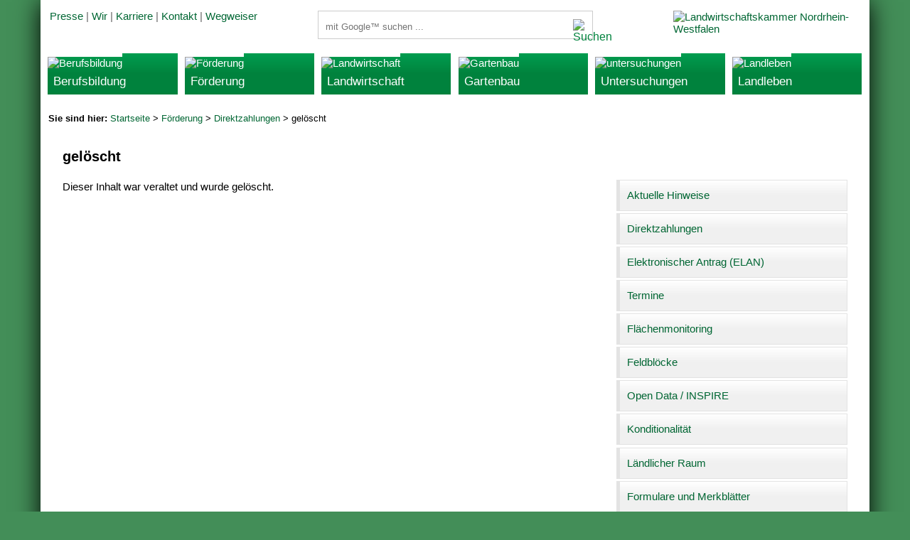

--- FILE ---
content_type: text/html
request_url: https://www.landwirtschaftskammer.de/foerderung/direktzahlungen/zahlungsansprueche.htm
body_size: 7866
content:
<!doctype html>
<html lang="de">
<head><meta name="generator" content="Infopark CMS Fiona; 7.0.1; 53616c7465645f5fff0d0000591f0000186c73a41c50e63c">
<title>gelöscht - Landwirtschaftskammer Nordrhein-Westfalen</title>
<meta http-equiv="Content-Type" content="text/html; charset=utf-8">

<meta name="keywords" content>
<meta name="date" content="01.03.2022 14:25">
<meta http-equiv="imagetoolbar" content="no">
<meta name="viewport" content="width=device-width, initial-scale=1.0">
<link href="../../css/layout.css" rel="stylesheet" type="text/css">
<!--[if lte IE 7]>
<link href="../../css/patches/iepatch.css" rel="stylesheet" type="text/css">
<![endif]-->
<!--[if lt IE 9]>
<script src="../../css/core/html5shivprint.js"></script>
<![endif]-->
<script src="../../css/core/jquery.js"></script>
<script src="../../css/core/phonenavigation.js"></script>
<link rel="apple-touch-icon-precomposed" sizes="152x152" href="../../grafik/apple-touch-icon-152x152-precomposed.png">
<link rel="apple-touch-icon-precomposed" sizes="144x144" href="../../grafik/apple-touch-icon-144x144-precomposed.png">
<link rel="apple-touch-icon-precomposed" sizes="120x120" href="../../grafik/apple-touch-icon-120x120-precomposed.png">
<link rel="apple-touch-icon-precomposed" sizes="114x114" href="../../grafik/apple-touch-icon-114x114-precomposed.png">
<link rel="apple-touch-icon-precomposed" sizes="76x76" href="../../grafik/apple-touch-icon-76x76-precomposed.png">
<link rel="apple-touch-icon-precomposed" sizes="72x72" href="../../grafik/apple-touch-icon-72x72-precomposed.png">
<link rel="apple-touch-icon-precomposed" href="../../grafik/apple-touch-icon-precomposed.png">

</head>
<body>
<!-- noindex -->
<!-- skip link navigation -->
<ul class="ym-skiplinks">
<li><a class="ym-skip" href="#main">Zum Hauptinhalt (Enter).</a></li>
<li><a class="ym-skip" href="#nav">Zur Navigation (Enter).</a></li>
</ul>
<div class="ym-wrapper">
<div class="ym-wbox">

<header role="banner">
<div class="ym-grid linearize-level-2">
<div class="ym-g33 ym-gr">
<a href="../../index.htm" title="Willkommen"><img src="../../grafik/lwknrwlogo.gif" width="270" height="42" class="logo" title="Landwirtschaftskammer Nordrhein-Westfalen" alt="Landwirtschaftskammer Nordrhein-Westfalen"></a></div>
<div class="ym-g33 ym-gl">
<div id="topnavigation" role="contentinfo"><p><a href="../../presse/index.htm" title="Pressemeldungen">Presse</a> | <a href="../../wir/index.htm" title="Die Landwirtschaftskammer Nordrhein-Westfalen">Wir</a> | <a href="../../wir/karriere/index.htm" title="Karriere bei der Landwirtschaftskammer Nordrhein-Westfalen">Karriere</a> | <a href="../../kontakt.htm" title="Kontakt zur Landwirtschaftskammer Nordrhein-Westfalen">Kontakt</a> | <a href="../../wegweiser/index.htm" title="Standorte der Landwirtschaftskammer Nordrhein-Westfalen">Wegweiser</a></p></div>
</div>
<div class="ym-g33 ym-gl">
<div id="suche">
<form class="searchbox" action="../../suche.htm" method="get" role="search">
   <input name="ie" type="hidden" value="UTF-8">
   <label for="search-input">Suchbegriffe</label>
   <input autocomplete="off" type="text" id="search-input" name="q" placeholder="mit Google™ suchen ..." title="Suchbegriff bitte hier eingeben">
   <button type="submit" id="search_button" title="mit Google™ suchen ..."><img src="../../grafik/suchelupe.png" width="16" height="16" alt="Suchen"></button>
<div class="search-privacy-link"><a href="../../datenschutz.htm#gcse" title="Hinweise zur Datenübertragung bei der Google™-Suche">Hinweise zur Datenübertragung bei der Google™-Suche</a></div>
</form>
</div>
<div id="phonenavigation"><img src="../../grafik/nav.gif" width="42" height="40" alt="Phone-Navigation"></div>
</div>
</div>
</header>
<nav id="nav">
<div class="ym-grid linearize-level-1">
<div class="ym-g50 ym-gl">
<div class="ym-grid linearize-level-2">
<div class="ym-g33 ym-gl">
<div class="navibox">
<a href="../../bildung/index.htm" title="Berufsbildung"><img src="../../grafik/bildung.jpg" alt="Berufsbildung"><h2>Berufsbildung</h2></a>
</div>
</div>

<div class="ym-g33 ym-gl">
<div class="navibox">
<a href="../index.htm" title="Förderung"><img src="../../grafik/foerderung.jpg" alt="Förderung"><h2>Förderung</h2></a>
</div>
</div>

<div class="ym-g33 ym-gr">
<div class="navibox">
<a href="../../landwirtschaft/index.htm" title="Landwirtschaft"><img src="../../grafik/landwirtschaft.jpg" alt="Landwirtschaft"><h2>Landwirtschaft</h2></a>
</div>
</div>
</div>
</div>
<div class="ym-g50 ym-gr">
<div class="ym-grid linearize-level-2">
<div class="ym-g33 ym-gl">
<div class="navibox">
<a href="../../gartenbau/index.htm" title="Gartenbau"><img src="../../grafik/gartenbau.jpg" alt="Gartenbau"><h2>Gartenbau</h2></a>
</div>
</div>
<div class="ym-g33 ym-gl">
<div class="navibox">
<a href="../../lufa/index.htm" title="LUFA NRW"><img src="../../grafik/untersuchungen.jpg" alt="untersuchungen"><h2>Untersuchungen</h2></a>
</div>
</div>

<div class="ym-g33 ym-gr">
<div class="navibox">
<a href="../../verbraucher/index.htm" title="Landleben und Verbrauchertipps"><img src="../../grafik/landleben.jpg" alt="Landleben"><h2>Landleben</h2></a>
</div>
</div>
</div>
</div>
</div>
</nav>
<!-- Micronavigation -->
<div id="micronavigation">
<p><strong>Sie sind hier: </strong><a href="../../index.htm">Startseite</a>&nbsp;&gt; <a href="../index.htm">Förderung</a>&nbsp;&gt; <a href="index.htm">Direktzahlungen</a>&nbsp;&gt; gelöscht</p>
</div><!-- Ende #micronavigation -->
<!-- /noindex -->
<main id="main">

<div class="ym-column linearize-level-1">
<div class="ym-col1" role="main">
<div class="ym-cbox">
<!-- Inhalt -->
<h1>gelöscht</h1>

<p>Dieser Inhalt war veraltet und wurde gelöscht.</p>

<!-- Ende Inhalt --> 
</div> 
</div> 
<div class="ym-col3">
<div class="ym-cbox-right">

<div class="navigation">
 
  <ul>
  
<li><a href="../hinweise/index.htm">Aktuelle Hinweise<span class="winkel"></span></a></li><li class="aktiv"><a href="index.htm">Direktzahlungen<span class="winkel"></span></a></li>
<li><a href="../elan/index.htm">Elektronischer Antrag (ELAN)<span class="winkel"></span></a></li>
<li><a href="../termine/index.htm">Termine<span class="winkel"></span></a></li>
<li><a href="../flaechenmonitoring/index.htm">Flächenmonitoring<span class="winkel"></span></a></li>
<li><a href="../feldblock/index.htm">Feldblöcke<span class="winkel"></span></a></li>
<li><a href="../opendata/index.htm">Open Data / INSPIRE<span class="winkel"></span></a></li>
<li><a href="../konditionalitaet/index.htm">Konditionalität<span class="winkel"></span></a></li>
<li><a href="../laendlicherraum/index.htm">Ländlicher Raum<span class="winkel"></span></a></li>
<li><a href="../formulare/index.htm">Formulare und Merkblätter<span class="winkel"></span></a></li>
<li><a href="../broschueren/index.htm">Broschüren<span class="winkel"></span></a></li>
<li><a href="../beratung/index.htm">Beratung<span class="winkel"></span></a></li>
<li><a href="../../wegweiser/kreisstellen.htm" title="Kreisstellen der Landwirtschaftskammer Nordrhein-Westfalen">Kreisstellen<span class="winkel"></span></a></li>
  </ul>
   
</div>

</div>
<div class="ym-ie-clearing">&nbsp;</div> 
</div> 
</div> 
</main>

</div>
</div>
<!-- noindex -->
<footer role="contentinfo">
<div class="fbox">
<p><a href="../../inhalt.htm" title="Inhaltsverzeichnis">Sitemap</a>&nbsp;&nbsp;|&nbsp;&nbsp;<a href="../../impressum.htm" title="Impressum">Impressum</a>&nbsp;&nbsp;|&nbsp;&nbsp;<a href="../../datenschutz.htm" title="Datenschutzerklärung">Datenschutz</a>&nbsp;&nbsp;|&nbsp;&nbsp;01.03.2022&nbsp;<span class="copyright">&nbsp;|&nbsp;&nbsp;Landwirtschaftskammer Nordrhein-Westfalen</span></p>
</div>
</footer>
<!-- /noindex -->
</body>
</html>


--- FILE ---
content_type: text/css
request_url: https://www.landwirtschaftskammer.de/css/print/printer.css
body_size: 2067
content:
/*  Letzte Ãnnderung: 24.04.2020 durch Stefan Bohres  */

@media print {
/* Wechsel der der Schriftgrößen-Maßheinheit zu [pt] - Probleme mit [px] in Gecko-Browsern vermeiden */
	body {
		font-size: 12pt;
        line-height:16pt; 
		color:#000000;
	  }
/* Alle Links auf schwarz schalten */
 a, a:visited   { color:#000000; }
 	  
/* Für den Druck nicht benöigte Container des Layouts abschalten */
	header,	
	nav, 
	.ym-col3,
	footer,
	#footermap	 { display:none; }

/* Inhaltsspalte vorbereiten */
.ym-col1 { width:100%; }
.ym-cbox { padding:0; margin:0; }
h1 { font-size:16pt; }
h2 { font-size:14pt; }
h3 { font-size:12pt; }

/* Vermeidung von Seitenumbrüchen direkt nach einer Überschrift */
	h1,h2,h3,h4,h5,h6 {
		page-break-after:avoid;
	}

h2.job {
    color:#000000;
    background-color:transparent;
 	}

/* Elemente, die nur auf dem Bildschirm erscheinen sollen, werden ausgeblendet */
.nurscreen, .nurmonitor { 
	display:none; 
	}

/*  Ausgabe der URLs von Hyperlinks, wird nicht von allen Browsern unterstützt */
/*	
	a[href]:after {
		content:" <URL:"attr(href)">";
		color:#444;
		background:inherit;
	}
*/
/* Überschrift im Vorschautext hat zu viel Zeilenabstand */
.vorschautext h2, .vorschautext h3 {
	margin:0; 
	padding:0;
	background-image: none;
	}

/* Vorschau in 150 x 100 Pixel, floatet nach links */
.vorschau {
	float:left;
	margin-right: 15px;
	margin-top:5px;
	}
/* Graue Trennlinien werden unsichtbar, Abstand geringer */
hr { border-bottom:1px #ffffff solid;  margin: 5px 0 5px 0;}

/* HTML5-Element figure fÃ¼r zoomfÃ¤hige Bilder im Hoch- oder Querformat */
figure {
	float:right;
	margin: 0 0 10px 10px;
	}

figure.quer {
	width:40%;
	}

figure.hoch {
	width:30%;
	}
figure.breit {
	float:none;
	margin:0 0 10px 0;
	width:100%;
	}

figure.galerie {
	float:none;
	margin: 0 1.0em 1.0em 0;
	}	
	
figure img {
	max-width: 100%;
	height: auto;
	}

/* Kleine Lupe wird bei Fotos ausgeblendet */
a img.lupe {
	display:none;
	}	